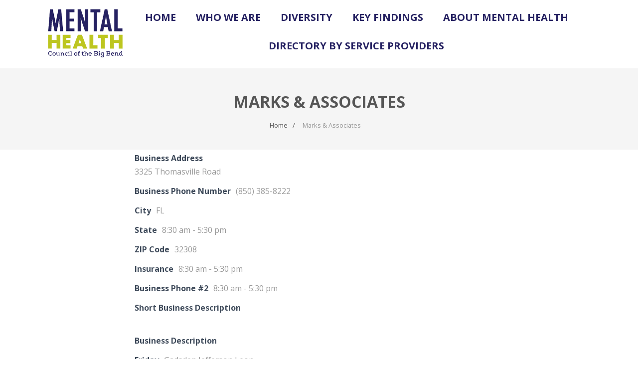

--- FILE ---
content_type: text/html; charset=UTF-8
request_url: https://mentalhealthcouncil.org/business-directory/1512/marks-associates-3/
body_size: 14620
content:
<!DOCTYPE html>
<html xmlns="http://www.w3.org/1999/xhtml" lang="en-US" >
<head>
<meta http-equiv="Content-Type" content="text/html; charset=UTF-8" />	
<!--[if IE]><meta http-equiv="X-UA-Compatible" content="IE=edge,chrome=1"><![endif]-->
<meta name="viewport" content="width=device-width, initial-scale=1.0, shrink-to-fit=no"/>
<link rel="profile" href="https://gmpg.org/xfn/11"/>


	    <meta name="title" content="Marks &#038; Associates">
    <meta name="description" content="">


<meta property="og:title" content="Marks &#038; Associates"/>
<meta property="og:type" content="website"/>
<meta property="og:url" content="https://mentalhealthcouncil.org/business-directory/1512/marks-associates-3/" />

<meta property="og:description" content=""/>
  <meta property="og:image" content=""/>
  <meta property="og:site_name" content="Mental Health Council"/>


<!--HOME-->


<!--Summary-->

<!--Photo-->

<!--Gallery-->

<!--Product-->

<link rel="pingback" href="https://mentalhealthcouncil.org/xmlrpc.php" /> 
<title>Marks &#038; Associates &#8211; Mental Health Council</title>
<meta name='robots' content='max-image-preview:large' />
	<style>img:is([sizes="auto" i], [sizes^="auto," i]) { contain-intrinsic-size: 3000px 1500px }</style>
	<link rel='dns-prefetch' href='//fonts.googleapis.com' />
<link rel="alternate" type="application/rss+xml" title="Mental Health Council &raquo; Feed" href="https://mentalhealthcouncil.org/feed/" />
<link rel="alternate" type="application/rss+xml" title="Mental Health Council &raquo; Comments Feed" href="https://mentalhealthcouncil.org/comments/feed/" />
<script type="text/javascript">
/* <![CDATA[ */
window._wpemojiSettings = {"baseUrl":"https:\/\/s.w.org\/images\/core\/emoji\/16.0.1\/72x72\/","ext":".png","svgUrl":"https:\/\/s.w.org\/images\/core\/emoji\/16.0.1\/svg\/","svgExt":".svg","source":{"concatemoji":"https:\/\/mentalhealthcouncil.org\/wp-includes\/js\/wp-emoji-release.min.js"}};
/*! This file is auto-generated */
!function(s,n){var o,i,e;function c(e){try{var t={supportTests:e,timestamp:(new Date).valueOf()};sessionStorage.setItem(o,JSON.stringify(t))}catch(e){}}function p(e,t,n){e.clearRect(0,0,e.canvas.width,e.canvas.height),e.fillText(t,0,0);var t=new Uint32Array(e.getImageData(0,0,e.canvas.width,e.canvas.height).data),a=(e.clearRect(0,0,e.canvas.width,e.canvas.height),e.fillText(n,0,0),new Uint32Array(e.getImageData(0,0,e.canvas.width,e.canvas.height).data));return t.every(function(e,t){return e===a[t]})}function u(e,t){e.clearRect(0,0,e.canvas.width,e.canvas.height),e.fillText(t,0,0);for(var n=e.getImageData(16,16,1,1),a=0;a<n.data.length;a++)if(0!==n.data[a])return!1;return!0}function f(e,t,n,a){switch(t){case"flag":return n(e,"\ud83c\udff3\ufe0f\u200d\u26a7\ufe0f","\ud83c\udff3\ufe0f\u200b\u26a7\ufe0f")?!1:!n(e,"\ud83c\udde8\ud83c\uddf6","\ud83c\udde8\u200b\ud83c\uddf6")&&!n(e,"\ud83c\udff4\udb40\udc67\udb40\udc62\udb40\udc65\udb40\udc6e\udb40\udc67\udb40\udc7f","\ud83c\udff4\u200b\udb40\udc67\u200b\udb40\udc62\u200b\udb40\udc65\u200b\udb40\udc6e\u200b\udb40\udc67\u200b\udb40\udc7f");case"emoji":return!a(e,"\ud83e\udedf")}return!1}function g(e,t,n,a){var r="undefined"!=typeof WorkerGlobalScope&&self instanceof WorkerGlobalScope?new OffscreenCanvas(300,150):s.createElement("canvas"),o=r.getContext("2d",{willReadFrequently:!0}),i=(o.textBaseline="top",o.font="600 32px Arial",{});return e.forEach(function(e){i[e]=t(o,e,n,a)}),i}function t(e){var t=s.createElement("script");t.src=e,t.defer=!0,s.head.appendChild(t)}"undefined"!=typeof Promise&&(o="wpEmojiSettingsSupports",i=["flag","emoji"],n.supports={everything:!0,everythingExceptFlag:!0},e=new Promise(function(e){s.addEventListener("DOMContentLoaded",e,{once:!0})}),new Promise(function(t){var n=function(){try{var e=JSON.parse(sessionStorage.getItem(o));if("object"==typeof e&&"number"==typeof e.timestamp&&(new Date).valueOf()<e.timestamp+604800&&"object"==typeof e.supportTests)return e.supportTests}catch(e){}return null}();if(!n){if("undefined"!=typeof Worker&&"undefined"!=typeof OffscreenCanvas&&"undefined"!=typeof URL&&URL.createObjectURL&&"undefined"!=typeof Blob)try{var e="postMessage("+g.toString()+"("+[JSON.stringify(i),f.toString(),p.toString(),u.toString()].join(",")+"));",a=new Blob([e],{type:"text/javascript"}),r=new Worker(URL.createObjectURL(a),{name:"wpTestEmojiSupports"});return void(r.onmessage=function(e){c(n=e.data),r.terminate(),t(n)})}catch(e){}c(n=g(i,f,p,u))}t(n)}).then(function(e){for(var t in e)n.supports[t]=e[t],n.supports.everything=n.supports.everything&&n.supports[t],"flag"!==t&&(n.supports.everythingExceptFlag=n.supports.everythingExceptFlag&&n.supports[t]);n.supports.everythingExceptFlag=n.supports.everythingExceptFlag&&!n.supports.flag,n.DOMReady=!1,n.readyCallback=function(){n.DOMReady=!0}}).then(function(){return e}).then(function(){var e;n.supports.everything||(n.readyCallback(),(e=n.source||{}).concatemoji?t(e.concatemoji):e.wpemoji&&e.twemoji&&(t(e.twemoji),t(e.wpemoji)))}))}((window,document),window._wpemojiSettings);
/* ]]> */
</script>
<style id='wp-emoji-styles-inline-css' type='text/css'>

	img.wp-smiley, img.emoji {
		display: inline !important;
		border: none !important;
		box-shadow: none !important;
		height: 1em !important;
		width: 1em !important;
		margin: 0 0.07em !important;
		vertical-align: -0.1em !important;
		background: none !important;
		padding: 0 !important;
	}
</style>
<link rel='stylesheet' id='wp-block-library-css' href='https://mentalhealthcouncil.org/wp-includes/css/dist/block-library/style.min.css' type='text/css' media='all' />
<style id='classic-theme-styles-inline-css' type='text/css'>
/*! This file is auto-generated */
.wp-block-button__link{color:#fff;background-color:#32373c;border-radius:9999px;box-shadow:none;text-decoration:none;padding:calc(.667em + 2px) calc(1.333em + 2px);font-size:1.125em}.wp-block-file__button{background:#32373c;color:#fff;text-decoration:none}
</style>
<style id='global-styles-inline-css' type='text/css'>
:root{--wp--preset--aspect-ratio--square: 1;--wp--preset--aspect-ratio--4-3: 4/3;--wp--preset--aspect-ratio--3-4: 3/4;--wp--preset--aspect-ratio--3-2: 3/2;--wp--preset--aspect-ratio--2-3: 2/3;--wp--preset--aspect-ratio--16-9: 16/9;--wp--preset--aspect-ratio--9-16: 9/16;--wp--preset--color--black: #000000;--wp--preset--color--cyan-bluish-gray: #abb8c3;--wp--preset--color--white: #ffffff;--wp--preset--color--pale-pink: #f78da7;--wp--preset--color--vivid-red: #cf2e2e;--wp--preset--color--luminous-vivid-orange: #ff6900;--wp--preset--color--luminous-vivid-amber: #fcb900;--wp--preset--color--light-green-cyan: #7bdcb5;--wp--preset--color--vivid-green-cyan: #00d084;--wp--preset--color--pale-cyan-blue: #8ed1fc;--wp--preset--color--vivid-cyan-blue: #0693e3;--wp--preset--color--vivid-purple: #9b51e0;--wp--preset--gradient--vivid-cyan-blue-to-vivid-purple: linear-gradient(135deg,rgba(6,147,227,1) 0%,rgb(155,81,224) 100%);--wp--preset--gradient--light-green-cyan-to-vivid-green-cyan: linear-gradient(135deg,rgb(122,220,180) 0%,rgb(0,208,130) 100%);--wp--preset--gradient--luminous-vivid-amber-to-luminous-vivid-orange: linear-gradient(135deg,rgba(252,185,0,1) 0%,rgba(255,105,0,1) 100%);--wp--preset--gradient--luminous-vivid-orange-to-vivid-red: linear-gradient(135deg,rgba(255,105,0,1) 0%,rgb(207,46,46) 100%);--wp--preset--gradient--very-light-gray-to-cyan-bluish-gray: linear-gradient(135deg,rgb(238,238,238) 0%,rgb(169,184,195) 100%);--wp--preset--gradient--cool-to-warm-spectrum: linear-gradient(135deg,rgb(74,234,220) 0%,rgb(151,120,209) 20%,rgb(207,42,186) 40%,rgb(238,44,130) 60%,rgb(251,105,98) 80%,rgb(254,248,76) 100%);--wp--preset--gradient--blush-light-purple: linear-gradient(135deg,rgb(255,206,236) 0%,rgb(152,150,240) 100%);--wp--preset--gradient--blush-bordeaux: linear-gradient(135deg,rgb(254,205,165) 0%,rgb(254,45,45) 50%,rgb(107,0,62) 100%);--wp--preset--gradient--luminous-dusk: linear-gradient(135deg,rgb(255,203,112) 0%,rgb(199,81,192) 50%,rgb(65,88,208) 100%);--wp--preset--gradient--pale-ocean: linear-gradient(135deg,rgb(255,245,203) 0%,rgb(182,227,212) 50%,rgb(51,167,181) 100%);--wp--preset--gradient--electric-grass: linear-gradient(135deg,rgb(202,248,128) 0%,rgb(113,206,126) 100%);--wp--preset--gradient--midnight: linear-gradient(135deg,rgb(2,3,129) 0%,rgb(40,116,252) 100%);--wp--preset--font-size--small: 13px;--wp--preset--font-size--medium: 20px;--wp--preset--font-size--large: 36px;--wp--preset--font-size--x-large: 42px;--wp--preset--spacing--20: 0.44rem;--wp--preset--spacing--30: 0.67rem;--wp--preset--spacing--40: 1rem;--wp--preset--spacing--50: 1.5rem;--wp--preset--spacing--60: 2.25rem;--wp--preset--spacing--70: 3.38rem;--wp--preset--spacing--80: 5.06rem;--wp--preset--shadow--natural: 6px 6px 9px rgba(0, 0, 0, 0.2);--wp--preset--shadow--deep: 12px 12px 50px rgba(0, 0, 0, 0.4);--wp--preset--shadow--sharp: 6px 6px 0px rgba(0, 0, 0, 0.2);--wp--preset--shadow--outlined: 6px 6px 0px -3px rgba(255, 255, 255, 1), 6px 6px rgba(0, 0, 0, 1);--wp--preset--shadow--crisp: 6px 6px 0px rgba(0, 0, 0, 1);}:where(.is-layout-flex){gap: 0.5em;}:where(.is-layout-grid){gap: 0.5em;}body .is-layout-flex{display: flex;}.is-layout-flex{flex-wrap: wrap;align-items: center;}.is-layout-flex > :is(*, div){margin: 0;}body .is-layout-grid{display: grid;}.is-layout-grid > :is(*, div){margin: 0;}:where(.wp-block-columns.is-layout-flex){gap: 2em;}:where(.wp-block-columns.is-layout-grid){gap: 2em;}:where(.wp-block-post-template.is-layout-flex){gap: 1.25em;}:where(.wp-block-post-template.is-layout-grid){gap: 1.25em;}.has-black-color{color: var(--wp--preset--color--black) !important;}.has-cyan-bluish-gray-color{color: var(--wp--preset--color--cyan-bluish-gray) !important;}.has-white-color{color: var(--wp--preset--color--white) !important;}.has-pale-pink-color{color: var(--wp--preset--color--pale-pink) !important;}.has-vivid-red-color{color: var(--wp--preset--color--vivid-red) !important;}.has-luminous-vivid-orange-color{color: var(--wp--preset--color--luminous-vivid-orange) !important;}.has-luminous-vivid-amber-color{color: var(--wp--preset--color--luminous-vivid-amber) !important;}.has-light-green-cyan-color{color: var(--wp--preset--color--light-green-cyan) !important;}.has-vivid-green-cyan-color{color: var(--wp--preset--color--vivid-green-cyan) !important;}.has-pale-cyan-blue-color{color: var(--wp--preset--color--pale-cyan-blue) !important;}.has-vivid-cyan-blue-color{color: var(--wp--preset--color--vivid-cyan-blue) !important;}.has-vivid-purple-color{color: var(--wp--preset--color--vivid-purple) !important;}.has-black-background-color{background-color: var(--wp--preset--color--black) !important;}.has-cyan-bluish-gray-background-color{background-color: var(--wp--preset--color--cyan-bluish-gray) !important;}.has-white-background-color{background-color: var(--wp--preset--color--white) !important;}.has-pale-pink-background-color{background-color: var(--wp--preset--color--pale-pink) !important;}.has-vivid-red-background-color{background-color: var(--wp--preset--color--vivid-red) !important;}.has-luminous-vivid-orange-background-color{background-color: var(--wp--preset--color--luminous-vivid-orange) !important;}.has-luminous-vivid-amber-background-color{background-color: var(--wp--preset--color--luminous-vivid-amber) !important;}.has-light-green-cyan-background-color{background-color: var(--wp--preset--color--light-green-cyan) !important;}.has-vivid-green-cyan-background-color{background-color: var(--wp--preset--color--vivid-green-cyan) !important;}.has-pale-cyan-blue-background-color{background-color: var(--wp--preset--color--pale-cyan-blue) !important;}.has-vivid-cyan-blue-background-color{background-color: var(--wp--preset--color--vivid-cyan-blue) !important;}.has-vivid-purple-background-color{background-color: var(--wp--preset--color--vivid-purple) !important;}.has-black-border-color{border-color: var(--wp--preset--color--black) !important;}.has-cyan-bluish-gray-border-color{border-color: var(--wp--preset--color--cyan-bluish-gray) !important;}.has-white-border-color{border-color: var(--wp--preset--color--white) !important;}.has-pale-pink-border-color{border-color: var(--wp--preset--color--pale-pink) !important;}.has-vivid-red-border-color{border-color: var(--wp--preset--color--vivid-red) !important;}.has-luminous-vivid-orange-border-color{border-color: var(--wp--preset--color--luminous-vivid-orange) !important;}.has-luminous-vivid-amber-border-color{border-color: var(--wp--preset--color--luminous-vivid-amber) !important;}.has-light-green-cyan-border-color{border-color: var(--wp--preset--color--light-green-cyan) !important;}.has-vivid-green-cyan-border-color{border-color: var(--wp--preset--color--vivid-green-cyan) !important;}.has-pale-cyan-blue-border-color{border-color: var(--wp--preset--color--pale-cyan-blue) !important;}.has-vivid-cyan-blue-border-color{border-color: var(--wp--preset--color--vivid-cyan-blue) !important;}.has-vivid-purple-border-color{border-color: var(--wp--preset--color--vivid-purple) !important;}.has-vivid-cyan-blue-to-vivid-purple-gradient-background{background: var(--wp--preset--gradient--vivid-cyan-blue-to-vivid-purple) !important;}.has-light-green-cyan-to-vivid-green-cyan-gradient-background{background: var(--wp--preset--gradient--light-green-cyan-to-vivid-green-cyan) !important;}.has-luminous-vivid-amber-to-luminous-vivid-orange-gradient-background{background: var(--wp--preset--gradient--luminous-vivid-amber-to-luminous-vivid-orange) !important;}.has-luminous-vivid-orange-to-vivid-red-gradient-background{background: var(--wp--preset--gradient--luminous-vivid-orange-to-vivid-red) !important;}.has-very-light-gray-to-cyan-bluish-gray-gradient-background{background: var(--wp--preset--gradient--very-light-gray-to-cyan-bluish-gray) !important;}.has-cool-to-warm-spectrum-gradient-background{background: var(--wp--preset--gradient--cool-to-warm-spectrum) !important;}.has-blush-light-purple-gradient-background{background: var(--wp--preset--gradient--blush-light-purple) !important;}.has-blush-bordeaux-gradient-background{background: var(--wp--preset--gradient--blush-bordeaux) !important;}.has-luminous-dusk-gradient-background{background: var(--wp--preset--gradient--luminous-dusk) !important;}.has-pale-ocean-gradient-background{background: var(--wp--preset--gradient--pale-ocean) !important;}.has-electric-grass-gradient-background{background: var(--wp--preset--gradient--electric-grass) !important;}.has-midnight-gradient-background{background: var(--wp--preset--gradient--midnight) !important;}.has-small-font-size{font-size: var(--wp--preset--font-size--small) !important;}.has-medium-font-size{font-size: var(--wp--preset--font-size--medium) !important;}.has-large-font-size{font-size: var(--wp--preset--font-size--large) !important;}.has-x-large-font-size{font-size: var(--wp--preset--font-size--x-large) !important;}
:where(.wp-block-post-template.is-layout-flex){gap: 1.25em;}:where(.wp-block-post-template.is-layout-grid){gap: 1.25em;}
:where(.wp-block-columns.is-layout-flex){gap: 2em;}:where(.wp-block-columns.is-layout-grid){gap: 2em;}
:root :where(.wp-block-pullquote){font-size: 1.5em;line-height: 1.6;}
</style>
<link rel='stylesheet' id='optimizer-style-css' href='https://mentalhealthcouncil.org/wp-content/themes/optimizer_pro/style.css' type='text/css' media='all' />
<style id='optimizer-style-inline-css' type='text/css'>
#optimizer_front_blocks-3 .midrow{ background-color: #ffffff; }#optimizer_front_blocks-3 .midrow h3{color: #555555; }#optimizer_front_blocks-3 .midrow, #optimizer_front_blocks-3 .midrow a{color: #999999; }#optimizer_front_blocks-3 .blockimage .midrow_block.axn_block1{}#optimizer_front_blocks-3 .blockimage .midrow_block.axn_block2{}#optimizer_front_blocks-3 .blockimage .midrow_block.axn_block3{}#optimizer_front_blocks-3 .blockimage .midrow_block.axn_block4{}#optimizer_front_blocks-3 .blockimage .midrow_block.axn_block5{}#optimizer_front_blocks-3 .blockimage .midrow_block.axn_block6{}#optimizer_front_blocks-3 .block_header, #optimizer_front_blocks-3 .div_middle{color:#555555;}#optimizer_front_blocks-3 span.div_left, #optimizer_front_blocks-3 span.div_right{background-color: #555555}  @media screen and (min-width: 480px){#optimizer_front_blocks-3 .midrow{} .frontpage_sidebar  #optimizer_front_blocks-3 {width: calc(100% - 0px)!important;box-sizing:border-box;} }
#optimizer_front_blocks-8 .midrow{ background-color: #ffffff; }#optimizer_front_blocks-8 .midrow h3{color: #555555; }#optimizer_front_blocks-8 .midrow, #optimizer_front_blocks-8 .midrow a{color: #999999; }#optimizer_front_blocks-8 .blockimage .midrow_block.axn_block1{}#optimizer_front_blocks-8 .blockimage .midrow_block.axn_block2{}#optimizer_front_blocks-8 .blockimage .midrow_block.axn_block3{}#optimizer_front_blocks-8 .blockimage .midrow_block.axn_block4{}#optimizer_front_blocks-8 .blockimage .midrow_block.axn_block5{}#optimizer_front_blocks-8 .blockimage .midrow_block.axn_block6{}#optimizer_front_blocks-8 .block_header, #optimizer_front_blocks-8 .div_middle{color:#555555;}#optimizer_front_blocks-8 span.div_left, #optimizer_front_blocks-8 span.div_right{background-color: #555555}  @media screen and (min-width: 480px){#optimizer_front_blocks-8 .midrow{} .frontpage_sidebar  #optimizer_front_blocks-8 {width: calc(100% - 0px)!important;box-sizing:border-box;} }
#optimizer_front_blocks-10 .midrow{ background-color: #f5f5f5; }#optimizer_front_blocks-10 .midrow h3{color: #555555; }#optimizer_front_blocks-10 .midrow, #optimizer_front_blocks-10 .midrow a{color: #999999; }#optimizer_front_blocks-10 .blockimage .midrow_block.axn_block1{}#optimizer_front_blocks-10 .blockimage .midrow_block.axn_block2{}#optimizer_front_blocks-10 .blockimage .midrow_block.axn_block3{}#optimizer_front_blocks-10 .blockimage .midrow_block.axn_block4{}#optimizer_front_blocks-10 .blockimage .midrow_block.axn_block5{}#optimizer_front_blocks-10 .blockimage .midrow_block.axn_block6{}#optimizer_front_blocks-10 .block_header, #optimizer_front_blocks-10 .div_middle{color:#555555;}#optimizer_front_blocks-10 span.div_left, #optimizer_front_blocks-10 span.div_right{background-color: #555555}  @media screen and (min-width: 480px){#optimizer_front_blocks-10 .midrow{} .frontpage_sidebar  #optimizer_front_blocks-10 {width: calc(100% - 0px)!important;box-sizing:border-box;} }
#optimizer_front_text-3 .text_block{ background-color:#ffffff;padding-top:2%;padding-bottom:2%;padding-left:10%;padding-right:10%;color:#191919;background-image:url();}#optimizer_front_text-3 .text_block a:link, #optimizer_front_text-3 .text_block a:visited{color:#191919;}@media screen and (max-width: 480px){#optimizer_front_text-3 .text_block .parallax_img{background-image:url();}}   @media screen and (min-width: 480px){#optimizer_front_text-3 .text_block{}.frontpage_sidebar #optimizer_front_text-3 {width: calc(100% - 0px)!important;box-sizing:border-box;} }
#optimizer_front_cta-5 .home_action{ background-color: #e6e7e8; color: #555555; }   #optimizer_front_cta-5 .home_action_button a{ color: #ffffff; }#optimizer_front_cta-5 .home_action_button.button_hollow{ border-color: #ffffff; }#optimizer_front_cta-5 .button_flat, #optimizer_front_cta-5 .button_rounded{color: #ffffff; background-color: #bdc620;  border-color: #bdc620; }   @media screen and (min-width: 480px){#optimizer_front_cta-5 .home_action{box-sizing:border-box;width: calc(100% - 0px)!important;} }
#optimizer_front_clients-3{ background-color: #ffffff; }#optimizer_front_clients-3 .home_title, #optimizer_front_clients-3 .home_subtitle, #optimizer_front_clients-3 span.div_middle{ color:#555555; }#optimizer_front_clients-3 span.div_left, #optimizer_front_clients-3 span.div_right{background-color:#555555; } @media screen and (min-width: 480px){#optimizer_front_clients-3 {width: calc(100% - 0px)!important;box-sizing:border-box;} }
#optimizer_front_clients-5{ background-color: #ffffff; }#optimizer_front_clients-5 .home_title, #optimizer_front_clients-5 .home_subtitle, #optimizer_front_clients-5 span.div_middle{ color:#555555; }#optimizer_front_clients-5 span.div_left, #optimizer_front_clients-5 span.div_right{background-color:#555555; } @media screen and (min-width: 480px){#optimizer_front_clients-5 {width: calc(100% - 0px)!important;box-sizing:border-box;} }
#optimizer_front_clients-7{ background-color: #ffffff; }#optimizer_front_clients-7 .home_title, #optimizer_front_clients-7 .home_subtitle, #optimizer_front_clients-7 span.div_middle{ color:#333333; }#optimizer_front_clients-7 span.div_left, #optimizer_front_clients-7 span.div_right{background-color:#333333; } @media screen and (min-width: 480px){#optimizer_front_clients-7 {width: calc(100% - 0px)!important;box-sizing:border-box;} }
#optimizer_front_video-3{ background-color: #f5f5f5!important; color: #555555!important; }  @media screen and (min-width: 480px){#optimizer_front_video-3 {width: calc(100% - 0px)!important;box-sizing:border-box;} }
</style>
<link rel='stylesheet' id='optimizer-style-core-css' href='https://mentalhealthcouncil.org/wp-content/themes/optimizer_pro/style_core.css' type='text/css' media='all' />
<link rel='stylesheet' id='icons-css' href='https://mentalhealthcouncil.org/wp-content/themes/optimizer_pro/assets/fonts/font-awesome.css' type='text/css' media='all' />
<link rel='stylesheet' id='animated_css-css' href='https://mentalhealthcouncil.org/wp-content/themes/optimizer_pro/assets/css/animate.min.css' type='text/css' media='all' />
<link rel='stylesheet' id='optimizer_google_fonts-css' href='//fonts.googleapis.com/css?family=Open+Sans%3Aregular%2Citalic%2C300%2C600%2C700%2C800%26subset%3Dlatin%2C' type='text/css' media='screen' />
<link rel='stylesheet' id='wpbdp-widgets-css' href='https://mentalhealthcouncil.org/wp-content/plugins/business-directory-plugin/assets/css/widgets.min.css' type='text/css' media='all' />
<link rel='stylesheet' id='wpbdp-base-css-css' href='https://mentalhealthcouncil.org/wp-content/plugins/business-directory-plugin/assets/css/wpbdp.min.css' type='text/css' media='all' />
<style id='wpbdp-base-css-inline-css' type='text/css'>
html,body{--bd-main-color:#32373c;--bd-main-color-20:#569AF633;--bd-main-color-8:#569AF614;--bd-thumbnail-width:150px;--bd-thumbnail-height:150px;--bd-button-text-color:#fff;--bd-button-bg-color:#32373c;}
.wpbdp-plan-action input[type=radio]+ label span:before{content:'Select';}.wpbdp-plan-action input[type=radio]:checked + label span:before{content:'Selected';}
</style>
<link rel='stylesheet' id='default-styles.min-css' href='https://mentalhealthcouncil.org/wp-content/plugins/business-directory-plugin/themes/default/assets/styles.min.css' type='text/css' media='all' />
<script type="text/javascript" src="https://mentalhealthcouncil.org/wp-includes/js/jquery/jquery.min.js" id="jquery-core-js"></script>
<script type="text/javascript" src="https://mentalhealthcouncil.org/wp-includes/js/jquery/jquery-migrate.min.js" id="jquery-migrate-js"></script>
<script type="text/javascript" id="jquery-migrate-js-after">
/* <![CDATA[ */
jQuery(document).ready(function(){   jQuery(".so-panel.widget").each(function (){   jQuery(this).attr("id", jQuery(this).find(".so_widget_id").attr("data-panel-id"))  });  });
/* ]]> */
</script>
<link rel="https://api.w.org/" href="https://mentalhealthcouncil.org/wp-json/" /><link rel="alternate" title="JSON" type="application/json" href="https://mentalhealthcouncil.org/wp-json/wp/v2/wpbdp_listing/1512" /><link rel="canonical" href="https://mentalhealthcouncil.org/business-directory/1512/marks-associates-3/" />
<link rel='shortlink' href='https://mentalhealthcouncil.org/?p=1512' />
<link rel="alternate" title="oEmbed (JSON)" type="application/json+oembed" href="https://mentalhealthcouncil.org/wp-json/oembed/1.0/embed?url=https%3A%2F%2Fmentalhealthcouncil.org%2Fbusiness-directory%2F1512%2Fmarks-associates-3%2F" />
<link rel="alternate" title="oEmbed (XML)" type="text/xml+oembed" href="https://mentalhealthcouncil.org/wp-json/oembed/1.0/embed?url=https%3A%2F%2Fmentalhealthcouncil.org%2Fbusiness-directory%2F1512%2Fmarks-associates-3%2F&#038;format=xml" />
<style type="text/css">

/*Fixed Background*/

	/*BOXED LAYOUT*/
	.site_boxed .layer_wrapper, body.home.site_boxed #slidera {width: 90%;float: left;margin: 0 5%;
	background-color: #ffffff;}
	.site_boxed .stat_bg, .site_boxed .stat_bg_overlay, .site_boxed .stat_bg img, .site_boxed .is-sticky .header{width:90%;}
	.site_boxed .social_buttons{background-color: #ffffff;}
	.site_boxed .center {width: 95%;margin: 0 auto;}
	.site_boxed .head_top .center{ width:95%;}
	/*Left Sidebar*/
	@media screen and (min-width: 960px){
	.header_sidebar.site_boxed #slidera, .header_sidebar.site_boxed .home_wrap.layer_wrapper, .header_sidebar.site_boxed .footer_wrap.layer_wrapper, .header_sidebar.site_boxed .page_wrap.layer_wrapper, .header_sidebar.site_boxed .post_wrap.layer_wrapper, .header_sidebar.site_boxed .page_blog_wrap.layer_wrapper, .header_sidebar.site_boxed .page_contact_wrap.layer_wrapper, .header_sidebar.site_boxed .page_fullwidth_wrap.layer_wrapper, .header_sidebar.site_boxed .category_wrap.layer_wrapper, .header_sidebar.site_boxed .search_wrap.layer_wrapper, .header_sidebar.site_boxed .fofo_wrap.layer_wrapper, .header_sidebar .site_boxed .author_wrap.layer_wrapper, .header_sidebar.site_boxed .head_top{width: calc(90% - 300px)!important;margin-left: calc(300px + 5%)!important;}
	.header_sidebar.site_boxed .stat_bg_overlay, .header_sidebar.site_boxed .stat_bg{width: calc(90% - 300px)!important;left: 300px;}
	
	}



/*Site Content Text Style*/
body, input, textarea{ 
	font-family:Open Sans; 	font-size:16px; 	}

.single_metainfo, .single_post .single_metainfo a, a:link, a:visited, .single_post_content .tabs li a{ color:#999999;}
body .listing-item .lt_cats a{ color:#999999;}

.sidr-class-header_s.sidr-class-head_search i:before {font-family: 'FontAwesome', Open Sans; ;}

/*LINK COLOR*/
.org_comment a, .thn_post_wrap a:link, .thn_post_wrap a:visited, .lts_lightbox_content a:link, .lts_lightbox_content a:visited, .athor_desc a:link, .athor_desc a:visited, .product_meta a:hover{color:#9ea61c;}
.org_comment a:hover, .thn_post_wrap a:link:hover, .lts_lightbox_content a:link:hover, .lts_lightbox_content a:visited:hover, .athor_desc a:link:hover, .athor_desc a:visited:hover{color:#262262;}



/*-----------------------------Single Post Background------------------------------------*/
/*----------------------------------------------------*/		


.page_head, .author_div, .single.single_style_header .single_post_header{ background-color:#f5f5f5; color:#555555;text-align:center;}
.page_head .postitle{color:#555555;}	
.page_head .layerbread a, .page_head .woocommerce-breadcrumb{color:#555555;}	
.single_post_header, .single.single_style_header .single_post_content .postitle, .single_style_header .single_metainfo, .single_style_header .single_metainfo i, .single_style_header .single_metainfo a{color:#555555;}




/*-----------------------------Static Slider Content box------------------------------------*/
.stat_content_inner .center{width:85%;}
.stat_content_inner{bottom:15%; color:#262262;}

/*SLIDER HEIGHT RESTRICT*/



/*SLIDER FONT SIZE*/
#accordion h3 a, #zn_nivo h3 a{font-size:36px; line-height:1.3em}
/*STATIC SLIDE CTA BUTTONS COLORS*/
.static_cta1.cta_hollow, .static_cta1.cta_hollow_big, .static_cta1.cta_hollow_small, .static_cta1.cta_square_hollow, .static_cta1.cta_square_hollow_big, .static_cta1.cta_square_hollow_small{ background:transparent!important; color:#ffffff;}
.static_cta1.cta_flat, .static_cta1.cta_flat_big, .static_cta1.cta_flat_small, .static_cta1.cta_rounded, .static_cta1.cta_rounded_big, .static_cta1.cta_rounded_small, .static_cta1.cta_hollow:hover, .static_cta1.cta_hollow_big:hover, .static_cta1.cta_hollow_small:hover, .static_cta1.cta_square, .static_cta1.cta_square_small, .static_cta1.cta_square_big, .static_cta1.cta_square_hollow:hover, .static_cta1.cta_square_hollow_small:hover, .static_cta1.cta_square_hollow_big:hover{ background:#36abfc!important; color:#ffffff; border-color:#36abfc!important;}


.static_cta2.cta_hollow, .static_cta2.cta_hollow_big, .static_cta2.cta_hollow_small, .static_cta2.cta_square_hollow, .static_cta2.cta_square_hollow_big, .static_cta2.cta_square_hollow_small{ background:transparent!important; color:#ffffff;}
.static_cta2.cta_flat, .static_cta2.cta_flat_big, .static_cta2.cta_flat_small, .static_cta2.cta_rounded, .static_cta2.cta_rounded_big, .static_cta2.cta_rounded_small, .static_cta2.cta_hollow:hover, .static_cta2.cta_hollow_big:hover, .static_cta2.cta_hollow_small:hover, .static_cta2.cta_square, .static_cta2.cta_square_small, .static_cta2.cta_square_big, .static_cta2.cta_square_hollow:hover, .static_cta2.cta_square_hollow_small:hover, .static_cta2.cta_square_hollow_big:hover{ background:#262262!important; color:#ffffff; border-color:#262262!important;}

/*------------------------SLIDER HEIGHT----------------------*/
/*Slider Height*/
#accordion, #slide_acord, .accord_overlay{ height:500px;}
.kwicks li{ max-height:500px;min-height:500px;}



/*-----------------------------COLORS------------------------------------*/
		/*Header Color*/
		.header{ position:relative!important; background-color:#ffffff; 
				}
		
				.home.has_trans_header .header_wrap {float: left; position:relative;width: 100%;}
		.home.has_trans_header .header{position: absolute!important;z-index: 999;}
		
		.home.has_trans_header .header, .home.has_trans_header.page.page-template-page-frontpage_template .header{ background-color:transparent!important; background-image:none;}
		.home.has_trans_header .head_top{background-color: rgba(0, 0, 0, 0.3);}
				
		.header_sidebar .head_inner{background-color:#ffffff; }
		
									/*If Header and Background both set to White Display a Border under the Header*/
				body.single .header{box-shadow: 0 0 3px rgba(0, 0, 0, 0.25);}
							
		/*Boxed Header should have boxed width*/
		body.home.site_boxed .header_wrap.layer_wrapper{width: 90%;float: left;margin: 0 5%;}

		.home.has_trans_header.page .header, .home.has_trans_header.page-template-page-frontpage_template .is-sticky .header{ background-color:#ffffff!important;}
		@media screen and (max-width: 480px){
		.home.has_trans_header .header{ background-color:#ffffff!important;}
		}
		
				
		.home .is-sticky .header, .page_header_transparent .is-sticky .header{ position:fixed!important; background-color:#ffffff!important;box-shadow: 0 0 4px rgba(0, 0, 0, 0.2)!important; transition-delay:0.3s; -webkit-transition-delay:0.3s; -moz-transition-delay:0.3s;}
		
		/*TOPBAR COLORS*/
		.head_top, #topbar_menu ul li a{ font-size:15px;}
		.head_top, .page_header_transparent .is-sticky .head_top, #topbar_menu #optimizer_minicart {background-color:#333333;}
		#topbar_menu #optimizer_minicart{color:#262262;}
		.page_header_transparent .head_top {  background: rgba(0, 0, 0, 0.3);}
		.head_search, .top_head_soc a, .tophone_on .head_phone, .tophone_on .head_phone i, .tophone_on .head_phone a, .topsearch_on .head_phone a, .topsearch_on .head_search i, #topbar_menu ul li a, body.has_trans_header.home .is-sticky .head_top a, body.page_header_transparent .is-sticky .head_top a, body.has_trans_header.home .is-sticky #topbar_menu ul li a, body.page_header_transparent .is-sticky #topbar_menu ul li a, #topbar-hamburger-menu{color:#262262;}
		.head_top .social_bookmarks.bookmark_hexagon a:before {border-bottom-color: rgba(38,34,98, 0.3)!important;}
		.head_top .social_bookmarks.bookmark_hexagon a i {background-color:rgba(38,34,98, 0.3)!important;}
		.head_top .social_bookmarks.bookmark_hexagon a:after { border-top-color:rgba(38,34,98, 0.3)!important;}
		
		/*LOGO*/
				.logo h2, .logo h1, .logo h2 a, .logo h1 a{ 
			font-family:'Open Sans'; 			font-size:36px;			color:#262262;
		}
		span.desc{font-size: 12px;}
		body.has_trans_header.home .header .logo h2, body.has_trans_header.home .header .logo h1, body.has_trans_header.home .header .logo h2 a, body.has_trans_header.home .header .logo h1 a, body.has_trans_header.home span.desc, body.page_header_transparent .header .logo h2, body.page_header_transparent .header .logo h1, body.page_header_transparent .header .logo h2 a, body.page_header_transparent .header .logo h1 a, body.page_header_transparent span.desc, body.has_trans_header.home .head_top a{ color:#262262;}
		body.has_trans_header .is-sticky .header .logo h2 a, body.has_trans_header .is-sticky .header .logo h1 a, body.page_header_transparent .is-sticky .header .logo h2 a, body.page_header_transparent .is-sticky .header .logo h1 a{color:#262262;}
		#simple-menu, body.home.has_trans_header .is-sticky #simple-menu{color:#262262;}
		body.home.has_trans_header #simple-menu{color:#262262;}
		span.desc{color:#262262;}
		body.has_trans_header.home .is-sticky span.desc, body.page_header_transparent .is-sticky span.desc{color:#262262;}
		
		body.has_trans_header.home .is-sticky .header .logo h2 a, body.has_trans_header.home .is-sticky .header .logo h1 a, body.page_header_transparent .is-sticky .header .logo h2 a, body.page_header_transparent .is-sticky .header .logo h1 a{color:#262262;}
				
		/*MENU Text Color*/
		#topmenu ul li a, .header_s.head_search i{color:#262262;}
		body.has_trans_header.home #topmenu ul li a, body.page_header_transparent #topmenu ul li a, body.page_header_transparent .head_top a, body.has_trans_header.home #topbar_menu ul li a, body.page_header_transparent #topbar_menu ul li a, .home.has_trans_header .head_soc .social_bookmarks a, .page_header_transparent .head_soc .social_bookmarks a{ color:#262262;}
		body.header_sidebar.home #topmenu ul li a, #topmenu #optimizer_minicart{color:#262262;}
		
		#topmenu ul li ul li a:hover{ background-color:#bdc620; color:#FFFFFF;}
		.head_soc .social_bookmarks a, .home.has_trans_header .is-sticky .head_soc .social_bookmarks a, .page_header_transparent .is-sticky .head_soc .social_bookmarks a{color:#262262;}
		.head_soc .social_bookmarks.bookmark_hexagon a:before {border-bottom-color: rgba(38,34,98, 0.3)!important;}
		.head_soc .social_bookmarks.bookmark_hexagon a i {background-color:rgba(38,34,98, 0.3)!important;}
		.head_soc .social_bookmarks.bookmark_hexagon a:after { border-top-color:rgba(38,34,98, 0.3)!important;}
		body.has_trans_header.home .is-sticky #topmenu ul li a, body.page_header_transparent .is-sticky #topmenu ul li a{color:#262262;}
		
		/*Menu Highlight*/
		#topmenu li.menu_highlight_slim{ border-color:#262262;}
		#topmenu li.menu_highlight_slim:hover{ background-color:#bdc620;border-color:#bdc620;}
		#topmenu li.menu_highlight_slim:hover>a{ color:#FFFFFF!important;}
		#topmenu li.menu_highlight{ background-color:#bdc620; border-color:#bdc620;}
		#topmenu li.menu_highlight a, #topmenu li.menu_highlight_slim a{color:#FFFFFF!important;}
		#topmenu li.menu_highlight:hover{border-color:#bdc620; background-color:transparent;}
		#topmenu li.menu_highlight:hover>a{ color:#bdc620!important;}
		
		#topmenu ul li.menu_hover a{border-color:#bdc620;}
		#topmenu ul.menu>li:hover:after{background-color:#bdc620;}
		#topmenu ul li.menu_hover>a, body.has_trans_header.home #topmenu ul li.menu_hover>a, #topmenu ul li.current-menu-item>a[href*="#"]:hover{color:#bdc620;}
		#topmenu ul li.current-menu-item>a, body.header_sidebar #topmenu ul li.current-menu-item>a, body.has_trans_header.header_sidebar .is-sticky #topmenu ul li.current-menu-item>a, body.page_header_transparent.header_sidebar .is-sticky #topmenu ul li.current-menu-item>a{color:#bdc620;}
		#topmenu ul li.current-menu-item.onepagemenu_highlight>a, body.header_sidebar #topmenu ul li.menu_hover>a{color:#bdc620!important;}
		#topmenu ul li ul li.current-menu-item.onepagemenu_highlight a { color: #FFFFFF!important;}
		#topmenu ul li ul{border-color:#bdc620 transparent transparent transparent;}

		.logo_center_left #topmenu, .logo_center #topmenu{background-color:;}
		.left_header_content, .left_header_content a{color:#262262;}


		/*BASE Color*/
		.widget_border, .heading_border, #wp-calendar #today, .thn_post_wrap .more-link:hover, .moretag:hover, .search_term #searchsubmit, .error_msg #searchsubmit, #searchsubmit, .optimizer_pagenav a:hover, .nav-box a:hover .left_arro, .nav-box a:hover .right_arro, .pace .pace-progress, .homeposts_title .menu_border, span.widget_border, .ast_login_widget #loginform #wp-submit, .prog_wrap, .lts_layout1 a.image, .lts_layout2 a.image, .lts_layout3 a.image, .rel_tab:hover .related_img, .wpcf7-submit, .nivoinner .slide_button_wrap .lts_button, #accordion .slide_button_wrap .lts_button, .img_hover, p.form-submit #submit, .contact_form_wrap, .style2 .contact_form_wrap .contact_button, .style3 .contact_form_wrap .contact_button, .style4 .contact_form_wrap .contact_button, .optimizer_front_slider #opt_carousel .slidee li .acord_text .slide_button_wrap a, .hover_topborder .midrow_block:before, .acord_text p a{background-color:#bdc620;} 
		
		.share_active, .comm_auth a, .logged-in-as a, .citeping a, .lay3 h2 a:hover, .lay4 h2 a:hover, .lay5 .postitle a:hover, .nivo-caption p a, .org_comment a, .org_ping a, .no_contact_map .contact_submit input, .contact_submit input:hover, .widget_calendar td a, .ast_biotxt a, .ast_bio .ast_biotxt h3, .lts_layout2 .listing-item h2 a:hover, .lts_layout3 .listing-item h2 a:hover, .lts_layout4 .listing-item h2 a:hover, .lts_layout5 .listing-item h2 a:hover, .rel_tab:hover .rel_hover, .post-password-form input[type~=submit], .bio_head h3, .blog_mo a:hover, .ast_navigation a:hover, .lts_layout4 .blog_mo a:hover{color:#bdc620;}
		#home_widgets .widget .thn_wgt_tt, #sidebar .widget .thn_wgt_tt, #footer .widget .thn_wgt_tt, .astwt_iframe a, .ast_bio .ast_biotxt h3, .ast_bio .ast_biotxt a, .nav-box a span{color:#bdc620;}
		.pace .pace-activity{border-top-color: #bdc620!important;border-left-color: #bdc620!important;}
		.pace .pace-progress-inner{box-shadow: 0 0 10px #bdc620, 0 0 5px #bdc620;
		  -webkit-box-shadow: 0 0 10px #bdc620, 0 0 5px #bdc620;
		  -moz-box-shadow: 0 0 10px #bdc620, 0 0 5px #bdc620;}
		
		.fotorama__thumb-border, .ast_navigation a:hover{ border-color:#bdc620!important;}
		
		.hover_colorbg .midrow_block:before{ background-color:rgba(189,198,32, 0.3);}
		
		/*Text Color on BASE COLOR Element*/
		.icon_round a, #wp-calendar #today, .moretag:hover, .search_term #searchsubmit, .error_msg #searchsubmit, .optimizer_pagenav a:hover, .ast_login_widget #loginform #wp-submit, #searchsubmit, .prog_wrap, .rel_tab .related_img i, .lay1 h2.postitle a, .nivoinner .slide_button_wrap .lts_button, #accordion .slide_button_wrap .lts_button, .lts_layout1 .icon_wrap a, .lts_layout2 .icon_wrap a, .lts_layout3 .icon_wrap a, .lts_layout1 .icon_wrap a:hover, .lts_layout2 .icon_wrap a:hover, .lts_layout3 .icon_wrap a:hover, .optimizer_front_slider #opt_carousel .slidee li .acord_text .slide_button_wrap a{color:#FFFFFF;}
		.thn_post_wrap .listing-item .moretag:hover, body .lts_layout1 .listing-item .title, .lts_layout2 .img_wrap .optimizer_plus, .img_hover .icon_wrap a, #footer .widgets .widget .img_hover .icon_wrap a, body .thn_post_wrap .lts_layout1 .icon_wrap a, .wpcf7-submit, p.form-submit #submit, .optimposts .type-product a.button.add_to_cart_button, .optimposts .type-product span.onsale, .style2 .contact_form_wrap .contact_button, .style3 .contact_form_wrap .contact_button, .style4 .contact_form_wrap .contact_button, .lay3.portfolio_wrap .post_content .catag_list, .lay3.portfolio_wrap .post_content .catag_list a, .lay3.portfolio_wrap h2 a{color:#FFFFFF;}
		.hover_colorbg .midrow_block:before, .hover_colorbg .midrow_block:hover .block_content, .hover_colorbg .midrow_block:hover h2, .hover_colorbg .midrow_block:hover h3, .hover_colorbg .midrow_block:hover h4, .hover_colorbg .midrow_block:hover a, .contact_form_wrap .contact_button, .contact_buttn_spinner, .acord_text p a{color:#FFFFFF!important;}		
		




/*Sidebar Widget Background Color */
#sidebar .widget{ background-color:#FFFFFF;}
/*Widget Title Color */
#sidebar .widget .widgettitle, #sidebar .widget .widgettitle a{color:#555555;}
#sidebar .widget li a, #sidebar .widget, #sidebar .widget .widget_wrap{ color:#999999;}
#sidebar .widget .widgettitle, #sidebar .widget .widgettitle a, #sidebar .home_title{font-size:16px;}

#footer .widgets .widgettitle, #copyright a{color:#ffffff;}

/*FOOTER WIDGET COLORS*/
#footer{background-color: #222222; }
#footer .widgets .widget a, #footer .widgets{color:#555555;}
#footer .widgets .ast_scoial.social_style_round_text a span{color:#555555;}
/*COPYRIGHT COLORS*/
#copyright{background-color: #333333;  background-size: cover;}
#copyright a, #copyright{color: #999999;}
.foot_soc .social_bookmarks a{color:#999999}
.foot_soc .social_bookmarks.bookmark_hexagon a:before {border-bottom-color: rgba(153,153,153, 0.3);}
.foot_soc .social_bookmarks.bookmark_hexagon a i {background-color:rgba(153,153,153, 0.3);}
.foot_soc .social_bookmarks.bookmark_hexagon a:after { border-top-color:rgba(153,153,153, 0.3);}



/*-------------------------------------TYPOGRAPHY--------------------------------------*/


/*Post Titles, headings and Menu Font*/
h1, h2, h3, h4, h5, h6, #topmenu ul li a, .postitle, .product_title{ font-family:Open Sans; }

#topmenu ul li a, .midrow_block h3, .lay1 h2.postitle, .more-link, .moretag, .single_post .postitle, .related_h3, .comments_template #comments, #comments_ping, #reply-title, #submit, #sidebar .widget .widgettitle, #sidebar .widget .widgettitle a, .search_term h2, .search_term #searchsubmit, .error_msg #searchsubmit, #footer .widgets .widgettitle, .home_title, body .lts_layout1 .listing-item .title, .lay4 h2.postitle, .lay2 h2.postitle a, #home_widgets .widget .widgettitle, .product_title, .page_head h1{ text-transform:uppercase;}

#topmenu ul li a{font-size:20px;}
#topmenu ul li {line-height: 20px;}

.single .single_post_content .postitle, .single-product h1.product_title, .single-product h2.product_title{font-size:32px;}

.page .page_head .postitle, .page .single_post .postitle, .archive .single_post .postitle{font-size:32px;}



/*Body Text Color*/
body, .home_cat a, .comment-form-comment textarea, .single_post_content .tabs li a, .thn_post_wrap .listing-item .moretag{ color:#999999;}
	
	

/*Post Title */
.postitle, .postitle a, .nav-box a, h3#comments, h3#comments_ping, .comment-reply-title, .related_h3, .nocomments, .lts_layout2 .listing-item h2 a, .lts_layout3 .listing-item h2 a, .lts_layout4 .listing-item h2 a, .lts_layout5 .listing-item h2 a, .author_inner h5, .product_title, .woocommerce-tabs h2, .related.products h2, .lts_layout4 .blog_mo a, .optimposts .type-product h2.postitle a, .woocommerce ul.products li.product h3, .portfolio_wrap .hover_style_5 h2 a, .portfolio_wrap .hover_style_5 .post_content .catag_list a, .portfolio_wrap .hover_style_5 .post_content .catag_list{ text-decoration:none; color:#555555;}

/*Headings Color in Post*/
.thn_post_wrap h1, .thn_post_wrap h2, .thn_post_wrap h3, .thn_post_wrap h4, .thn_post_wrap h5, .thn_post_wrap h6{color:#555555;}










.lay4 .ast_navigation .alignleft i:after, .lay5 .ast_navigation .alignleft i:after {content: "Previous Posts";}
.lay4 .ast_navigation .alignright i:after, .lay5 .ast_navigation .alignright i:after {content: "Next Posts";}
.lay4 .ast_navigation .alignleft i:after, .lay5 .ast_navigation .alignleft i:after , .lay4 .ast_navigation .alignright i:after, .lay5 .ast_navigation .alignright i:after{ font-family:Open Sans;}


.sidr{ background-color:#222222}


@media screen and (max-width: 480px){
body.home.has_trans_header .header .logo h1 a, body.home.has_trans_header .header .desc{ color:#262262!important;}
body.home.has_trans_header .header #simple-menu, body.has_trans_header.home #topmenu ul li a{color:#262262!important;}
}



@media screen and (max-width: 1024px) and (min-width: 481px){.logobefore, .logoafter{width: calc(50% - 170px);} }


/*CUSTOM FONT---------------------------------------------------------*/
/*CUSTOM CSS*/
</style>

<!--[if IE 9]>
<style type="text/css">
.text_block_wrap, .postsblck .center, .home_testi .center, #footer .widgets, .clients_logo img{opacity:1!important;}
#topmenu ul li.megamenu{ position:static!important;}
</style>
<![endif]-->
<!--[if IE]>
#searchsubmit{padding-top:12px;}
<![endif]-->
    
            
<meta name="generator" content="Elementor 3.34.3; features: additional_custom_breakpoints; settings: css_print_method-external, google_font-enabled, font_display-auto">
<style type="text/css">.recentcomments a{display:inline !important;padding:0 !important;margin:0 !important;}</style>			<style>
				.e-con.e-parent:nth-of-type(n+4):not(.e-lazyloaded):not(.e-no-lazyload),
				.e-con.e-parent:nth-of-type(n+4):not(.e-lazyloaded):not(.e-no-lazyload) * {
					background-image: none !important;
				}
				@media screen and (max-height: 1024px) {
					.e-con.e-parent:nth-of-type(n+3):not(.e-lazyloaded):not(.e-no-lazyload),
					.e-con.e-parent:nth-of-type(n+3):not(.e-lazyloaded):not(.e-no-lazyload) * {
						background-image: none !important;
					}
				}
				@media screen and (max-height: 640px) {
					.e-con.e-parent:nth-of-type(n+2):not(.e-lazyloaded):not(.e-no-lazyload),
					.e-con.e-parent:nth-of-type(n+2):not(.e-lazyloaded):not(.e-no-lazyload) * {
						background-image: none !important;
					}
				}
			</style>
			</head>

<body data-rsssl=1 class="wp-singular wpbdp_listing-template-default single single-wpbdp_listing postid-1512 wp-custom-logo wp-theme-optimizer_pro site_full has_trans_header soc_pos_footer not_frontpage has_no_content single_style_default wpbdp-with-button-styles business-directory wpbdp-view-show_listing wpbdp-wp-theme-optimizer_pro wpbdp-theme-default elementor-default elementor-kit-2042">


<!--HEADER-->
	        <div class="header_wrap layer_wrapper">
            
<!--HEADER STARTS-->
    <div class="header logo_left has_mobile_simple " >
    
    
    <!--TOP HEADER-->
        <!--TOP HEADER END-->
        
    
        <div class="center">
            <div class="head_inner">
            <!--LOGO START-->
                                                    <div class="logo  ">
                	
					                    	                        <a class="logoimga" title="Mental Health Council" href="https://mentalhealthcouncil.org/"><img src="https://mentalhealthcouncil.org/wp-content/uploads/2018/11/MHClogo150.png" alt="Mental Health Council" width="150" height="112" /></a>
                                                <span class="desc logoimg_desc"></span>
                        
                                    </div>
               
            <!--LOGO END-->
            
            <!--MENU START--> 
                            <!--MOBILE MENU START-->
                                	                	                                <!--MOBILE MENU END--> 
                
                
                
                
                <div id="topmenu" class="menu_style_1 mobile_simple "  >
                <div class="menu-header"><ul id="menu-top-nav" class="menu"><li id="menu-item-136" class="menu-item menu-item-type-custom menu-item-object-custom menu-item-home menu-item-136"><a href="https://mentalhealthcouncil.org">Home</a></li>
<li id="menu-item-139" class="menu-item menu-item-type-post_type menu-item-object-page menu-item-139"><a href="https://mentalhealthcouncil.org/about-us/">Who We Are</a></li>
<li id="menu-item-2226" class="menu-item menu-item-type-custom menu-item-object-custom menu-item-2226"><a href="https://mentalhealthcouncil.org/statement-diversity/">Diversity</a></li>
<li id="menu-item-142" class="menu-item menu-item-type-post_type menu-item-object-page menu-item-142"><a href="https://mentalhealthcouncil.org/key-finding-from-surveys-and-research/">Key Findings</a></li>
<li id="menu-item-275" class="menu-item menu-item-type-post_type menu-item-object-page menu-item-275"><a href="https://mentalhealthcouncil.org/mental-health-2/">About Mental Health</a></li>
<li id="menu-item-1614" class="menu-item menu-item-type-post_type menu-item-object-page menu-item-1614"><a href="https://mentalhealthcouncil.org/directory-by-topic/">Directory by Service Providers</a></li>
</ul></div>                
                
                <!--LOAD THE HEADR SOCIAL LINKS-->
					<div class="head_soc">
						                    </div>
                    
              <!--Header SEARCH-->
                <div class="header_s head_search headrsearch_off">
                    <form role="search" method="get" action="https://mentalhealthcouncil.org/" >
                        <input placeholder="Search..." type="text" value="" name="s" id="s" />
                    </form>
                    <i class="fa fa-search"></i>
                </div>
                
                </div>
                
                
                
			            <!--MENU END-->
            
            <!--LEFT HEADER CONTENT-->
                        
            
            </div>
    </div>
    </div>
<!--HEADER ENDS-->        </div>
        
    
<!--Header END-->

	<!--Slider START-->
	
		 
	
      <!--Slider END-->

    <div class="page_fullwidth_wrap layer_wrapper">
        
        <!--CUSTOM PAGE HEADER STARTS-->
                	      
   	<!--Header for PAGE & POST-->
      <div class="page_head  hide_mob_headerimg">
      
      <!--Load the Header Image-->
                
      <!--The Page Title -->
          <div class="pagetitle_wrap page_head_">
              					<h1 class="postitle">Marks &#038; Associates</h1>
              				                        <div class="layerbread ">
					  	<nav role="navigation" aria-label="Breadcrumbs" class="breadcrumb-trail breadcrumbs" itemprop="breadcrumb"><ul class="trail-items" itemscope itemtype="http://schema.org/BreadcrumbList"><li itemprop="itemListElement" itemscope itemtype="http://schema.org/ListItem" class="trail-item trail-begin"><a href="https://mentalhealthcouncil.org" rel="home"><span itemprop="name">Home</span></a><meta itemprop="position" content="1" /></li><li itemprop="itemListElement" itemscope itemtype="http://schema.org/ListItem" class="trail-item trail-end"><span itemprop="name">Marks &#038; Associates</span><meta itemprop="position" content="2" /></li></ul></nav>                      </div>
                                              </div>
          
      </div>
      <!--page_head class END-->
             
      
      	  
      
            
      
	  	  
                <!--CUSTOM PAGE HEADER ENDS-->
  
    <div id="content">
        <div class="center">
            <div class="single_wrap no_sidebar">
                <div class="single_post">
					                        <div class="post-1512 wpbdp_listing type-wpbdp_listing status-publish hentry" id="post-1512">  
                      
                        <!--EDIT BUTTON START-->
                                                    <!--EDIT BUTTON END-->
                        
                        <!--PAGE CONTENT START--> 
                        <div class="single_post_content">
                        	                            
                            <!--SOCIAL SHARE POSTS START-->
                             
                            <!--SOCIAL SHARE POSTS END-->
                            
                                <!--THE CONTENT START-->
                                    <div class="thn_post_wrap" >
										                                            
<div id="wpbdp-listing-1512" class="wpbdp-listing-1512 wpbdp-listing single wpbdp-single wpbdp-listing-single">
	
	
	    
<div class="listing-details cf">
            <div class="wpbdp-field-display wpbdp-field wpbdp-field-value field-display field-value wpbdp-field-business_address wpbdp-field-meta wpbdp-field-type-textarea wpbdp-field-association-meta  " ><span class="field-label">Business Address</span> <div class="value">3325 Thomasville Road</div></div>            <div class="wpbdp-field-display wpbdp-field wpbdp-field-value field-display field-value wpbdp-field-business_phone_number wpbdp-field-meta wpbdp-field-type-textfield wpbdp-field-association-meta  " ><span class="field-label">Business Phone Number</span> <div class="value">(850) 385-8222</div></div>            <div class="wpbdp-field-display wpbdp-field wpbdp-field-value field-display field-value wpbdp-field-city wpbdp-field-meta wpbdp-field-type-textfield wpbdp-field-association-meta  " ><span class="field-label">City</span> <div class="value">FL</div></div>            <div class="wpbdp-field-display wpbdp-field wpbdp-field-value field-display field-value wpbdp-field-state wpbdp-field-meta wpbdp-field-type-textfield wpbdp-field-association-meta  " ><span class="field-label">State</span> <div class="value">8:30 am - 5:30 pm</div></div>            <div class="wpbdp-field-display wpbdp-field wpbdp-field-value field-display field-value wpbdp-field-zip_code wpbdp-field-meta wpbdp-field-type-textfield wpbdp-field-association-meta  " ><span class="field-label">ZIP Code</span> <div class="value">32308</div></div>            <div class="wpbdp-field-display wpbdp-field wpbdp-field-value field-display field-value wpbdp-field-insurance wpbdp-field-meta wpbdp-field-type-multiselect wpbdp-field-association-meta  " ><span class="field-label">Insurance</span> <div class="value">8:30 am - 5:30 pm</div></div>                        <div class="wpbdp-field-display wpbdp-field wpbdp-field-value field-display field-value wpbdp-field-business_phone_2 wpbdp-field-meta wpbdp-field-type-textfield wpbdp-field-association-meta  " ><span class="field-label">Business Phone #2</span> <div class="value">8:30 am - 5:30 pm</div></div>            <div class="wpbdp-field-display wpbdp-field wpbdp-field-value field-display field-value wpbdp-field-short_business_description wpbdp-field-excerpt wpbdp-field-type-textarea wpbdp-field-association-excerpt  " ><span class="field-label">Short Business Description</span> <div class="value"><br />
						</div></div>                        <div class="wpbdp-field-display wpbdp-field wpbdp-field-value field-display field-value wpbdp-field-business_description wpbdp-field-content wpbdp-field-type-textarea wpbdp-field-association-content  " ><span class="field-label">Business Description</span> </div>                                                            <div class="wpbdp-field-display wpbdp-field wpbdp-field-value field-display field-value wpbdp-field-friday wpbdp-field-meta wpbdp-field-type-textfield wpbdp-field-association-meta  " ><span class="field-label">Friday</span> <div class="value">Gadsden	 Jefferson	 Leon</div></div>            <div class="wpbdp-field-display wpbdp-field wpbdp-field-value field-display field-value wpbdp-field-thursday wpbdp-field-meta wpbdp-field-type-textfield wpbdp-field-association-meta  " ><span class="field-label">Thursday</span> <div class="value">Assistance provided for filing with insurance	 Blue Cross Blue Shield	 Capital Health Plan</div></div>            <div class="wpbdp-field-display wpbdp-field wpbdp-field-value field-display field-value wpbdp-field-clients wpbdp-field-meta wpbdp-field-type-multiselect wpbdp-field-association-meta  " ><span class="field-label">Clients</span> <div class="value">8:30 am - 5:30 pm</div></div>                                    <div class="wpbdp-field-display wpbdp-field wpbdp-field-value field-display field-value wpbdp-field-tuesday wpbdp-field-meta wpbdp-field-type-textfield wpbdp-field-association-meta  " ><span class="field-label">Tuesday</span> <div class="value">Yes</div></div>            <div class="wpbdp-field-display wpbdp-field wpbdp-field-value field-display field-value wpbdp-field-wednesday wpbdp-field-meta wpbdp-field-type-textfield wpbdp-field-association-meta  " ><span class="field-label">Wednesday</span> <div class="value">Suite C</div></div>            <div class="wpbdp-field-display wpbdp-field wpbdp-field-value field-display field-value wpbdp-field-saturday wpbdp-field-meta wpbdp-field-type-textfield wpbdp-field-association-meta  " ><span class="field-label">Saturday</span> <div class="value">adolescents	 children	 families	 individuals	 women</div></div>                
	</div>

</div>
<div class="wpbdp-listing-contact-form"><div><a href="#wpbdp-contact-me" id="wpbdp-contact-me" class="wpbdp-show-on-mobile send-message-button button wpbdp-button" rel="nofollow">Contact listing owner</a></div><div class="wpbdp-hide-on-mobile contact-form-wrapper"><h3>Send Message</h3>
<form method="POST" action="https://mentalhealthcouncil.org/business-directory/?wpbdp_view=listing_contact&#038;listing_id=1512">
	<input type="hidden" id="_wpnonce" name="_wpnonce" value="2ba81ff31e" /><input type="hidden" name="_wp_http_referer" value="/business-directory/1512/marks-associates-3/" />
	<div class="wpbdp-grid">
			<p class="wpbdp-form-field wpbdp-half">
			<label for="wpbdp-contact-form-name">Name</label>
			<input id="wpbdp-contact-form-name" type="text" class="intextbox" name="commentauthorname" value="" required />
		</p>
		<p class="wpbdp-form-field wpbdp-half">
			<label for="wpbdp-contact-form-email">Email</label>
			<input id="wpbdp-contact-form-email" type="text" class="intextbox" name="commentauthoremail" value="" required />
		</p>
	
	<p class="wpbdp-form-field">
		<label for="wpbdp-contact-form-phone">Phone Number</label>
		<input id="wpbdp-contact-form-phone" type="tel" class="intextbox" name="commentauthorphone" value="" />
	</p>

	<p class="wpbdp-form-field">
		<label for="wpbdp-contact-form-message">Message</label>
		<textarea id="wpbdp-contact-form-message" name="commentauthormessage" rows="4" class="intextarea"></textarea>
	</p>

		</div>

	
	<input type="submit" class="button wpbdp-button wpbdp-submit submit" value="Send" />
</form>
</div></div><script type="application/ld+json">{"@context":"http:\/\/schema.org","@type":"LocalBusiness","name":"Marks &#038; Associates","url":"https:\/\/mentalhealthcouncil.org\/business-directory\/1512\/marks-associates-3\/","priceRange":"$$","address":{"streetAddress":"3325 Thomasville Road","postalCode":"32308"},"telephone":"(850) 385-8222","description":"\n\t\t\t\t\t\t"}</script>                                                                            </div>
                                        <div style="clear:both"></div>
                                    <div class="thn_post_wrap wp_link_pages">
                                                                            </div>
                                <!--THE CONTENT END-->
                        </div>
                        <!--PAGE CONTENT END-->                       
                  </div>
                   
                  </div><!--single_post class END-->
                      
                  <!--COMMENT START: Calling the Comment Section. If you want to hide comments from your posts, remove the line below-->     
                   
                  <!--COMMENT END-->
                  
                          
              </div><!--single_wrap class END-->
           
            
            </div>
        </div>
   </div><!--layer_wrapper class END-->

		
    <a class="to_top "><i class="fa-angle-up fa-2x"></i></a>
    

<!--Footer Start-->
<div class="footer_wrap layer_wrapper ">

    <div id="footer" >
        <div class="center">
          
	</div>
            <!--Copyright Footer START-->
                <div id="copyright" class="soc_right">
                    <div class="center">
                    
                        <!--Site Copyright Text START-->
                                <div class="copytext"><p>© 2020, Mental Health Council of the Big Bend  |  <a href="https://mentalhealthcouncil.org/privacy-policy/">Privacy Policy</a></p></div>
                            
                        <!--Site Copyright Text END-->
                   
                   <div class="foot_right_wrap">  
                        <!--FOOTER MENU START-->   
                                                <div id="footer_menu" class=""><div class="menu-footer"><ul id="menu-bottom" class="menu"><li id="menu-item-148" class="menu-item menu-item-type-custom menu-item-object-custom menu-item-home menu-item-148"><a href="https://mentalhealthcouncil.org">Home</a></li>
<li id="menu-item-151" class="menu-item menu-item-type-post_type menu-item-object-page menu-item-151"><a href="https://mentalhealthcouncil.org/about-us/">Who We Are</a></li>
<li id="menu-item-154" class="menu-item menu-item-type-post_type menu-item-object-page menu-item-154"><a href="https://mentalhealthcouncil.org/key-finding-from-surveys-and-research/">Key Findings</a></li>
<li id="menu-item-285" class="menu-item menu-item-type-post_type menu-item-object-page menu-item-285"><a href="https://mentalhealthcouncil.org/mental-health-2/">About Mental Health</a></li>
<li id="menu-item-160" class="menu-item menu-item-type-post_type menu-item-object-page menu-item-privacy-policy menu-item-160"><a rel="privacy-policy" href="https://mentalhealthcouncil.org/privacy-policy/">Privacy Policy</a></li>
</ul></div></div>
                                                <!--FOOTER MENU END-->
                        
                        <!--SOCIAL ICONS START-->
                            
                            <div class="foot_soc">
<div class="social_bookmarks bookmark_simple bookmark_size_normal">
	  	                                                                      
            </div></div>
                            
                        <!--SOCIAL ICONS END-->
                    </div>
                    
                    </div><!--Center END-->
    
                </div>
            <!--Copyright Footer END-->
    </div>


</div><!--layer_wrapper class END-->
<!--Footer END-->

<script type="speculationrules">
{"prefetch":[{"source":"document","where":{"and":[{"href_matches":"\/*"},{"not":{"href_matches":["\/wp-*.php","\/wp-admin\/*","\/wp-content\/uploads\/*","\/wp-content\/*","\/wp-content\/plugins\/*","\/wp-content\/themes\/optimizer_pro\/*","\/*\\?(.+)"]}},{"not":{"selector_matches":"a[rel~=\"nofollow\"]"}},{"not":{"selector_matches":".no-prefetch, .no-prefetch a"}}]},"eagerness":"conservative"}]}
</script>




		




<script type="text/javascript">

//Hide Slider until its loaded
jQuery('#zn_nivo, .nivo-controlNav').css({"display":"none"});	

	//Midrow Blocks Equal Width
	if(jQuery('.midrow_block').length == 4){ jQuery('.midrow_blocks').addClass('fourblocks'); }
	if(jQuery('.midrow_block').length == 3){ jQuery('.midrow_blocks').addClass('threeblocks'); }
	if(jQuery('.midrow_block').length == 2){ jQuery('.midrow_blocks').addClass('twoblocks'); }
	if(jQuery('.midrow_block').length == 1){ jQuery('.midrow_blocks').addClass('oneblock'); }



	



					

jQuery(window).bind('load', function(){
	jQuery('.stat_has_slideshow').css({"maxHeight":"none"});
	jQuery('.static_gallery').nivoSlider({effect: 'fade', directionNav: false, controlNav: false, pauseOnHover:false, slices:6, pauseTime:6000});
});

jQuery(document).ready(function() {
	jQuery('.pd_flick_gallery li img').addClass('hasimg');
});



jQuery(window).bind('load', function(){
	jQuery('.single-product .single_post .thumbnails').looper({interval: false});
	jQuery('.archive.woocommerce-page.woo_archive_layout4 ul.products li.product').matchHeight({ property: 'min-height', byRow: 'height'});
	jQuery('.woocommerce.single.woo_single_layout1 .yith-wcwl-add-to-wishlist').insertBefore('div[itemprop="offers"]');
	jQuery('.woocommerce.single.woo_single_layout4 #content .onsale').prependTo('.woocommerce.single.woo_single_layout4 #content .product .images');
});
</script> 


        					<script>
				const lazyloadRunObserver = () => {
					const lazyloadBackgrounds = document.querySelectorAll( `.e-con.e-parent:not(.e-lazyloaded)` );
					const lazyloadBackgroundObserver = new IntersectionObserver( ( entries ) => {
						entries.forEach( ( entry ) => {
							if ( entry.isIntersecting ) {
								let lazyloadBackground = entry.target;
								if( lazyloadBackground ) {
									lazyloadBackground.classList.add( 'e-lazyloaded' );
								}
								lazyloadBackgroundObserver.unobserve( entry.target );
							}
						});
					}, { rootMargin: '200px 0px 200px 0px' } );
					lazyloadBackgrounds.forEach( ( lazyloadBackground ) => {
						lazyloadBackgroundObserver.observe( lazyloadBackground );
					} );
				};
				const events = [
					'DOMContentLoaded',
					'elementor/lazyload/observe',
				];
				events.forEach( ( event ) => {
					document.addEventListener( event, lazyloadRunObserver );
				} );
			</script>
			<script type="text/javascript" src="https://mentalhealthcouncil.org/wp-content/themes/optimizer_pro/assets/js/optimizer.js" id="optimizer_js-js"></script>
<script type="text/javascript" id="optimizer_otherjs-js-extra">
/* <![CDATA[ */
var optimo = {"smoothscroll":""};
/* ]]> */
</script>
<script type="text/javascript" src="https://mentalhealthcouncil.org/wp-content/themes/optimizer_pro/assets/js/other.js" id="optimizer_otherjs-js"></script>
<script type="text/javascript" id="optimizer_core-js-extra">
/* <![CDATA[ */
var optim = {"ajaxurl":"https:\/\/mentalhealthcouncil.org\/wp-admin\/admin-ajax.php","sent":"Message Sent Successfully!","day":"Days","hour":"Hours","mins":"Min","sec":"Sec","redirect":""};
/* ]]> */
</script>
<script type="text/javascript" src="https://mentalhealthcouncil.org/wp-content/themes/optimizer_pro/assets/js/core.js" id="optimizer_core-js"></script>
<script type="text/javascript" src="https://mentalhealthcouncil.org/wp-content/themes/optimizer_pro/assets/js/magnific-popup.js" id="optimizer_lightbox-js"></script>
<script type="text/javascript" src="https://mentalhealthcouncil.org/wp-includes/js/comment-reply.min.js" id="comment-reply-js" async="async" data-wp-strategy="async"></script>
<script type="text/javascript" src="https://mentalhealthcouncil.org/wp-includes/js/jquery/ui/core.min.js" id="jquery-ui-core-js"></script>
<script type="text/javascript" src="https://mentalhealthcouncil.org/wp-content/plugins/business-directory-plugin/assets/vendor/jQuery-File-Upload/js/jquery.iframe-transport.js" id="jquery-file-upload-iframe-transport-js"></script>
<script type="text/javascript" src="https://mentalhealthcouncil.org/wp-content/plugins/business-directory-plugin/assets/vendor/jQuery-File-Upload/js/jquery.fileupload.js" id="jquery-file-upload-js"></script>
<script type="text/javascript" src="https://mentalhealthcouncil.org/wp-content/plugins/business-directory-plugin/assets/js/dnd-upload.min.js" id="wpbdp-dnd-upload-js"></script>
<script type="text/javascript" src="https://mentalhealthcouncil.org/wp-content/plugins/business-directory-plugin/assets/vendor/jquery-breakpoints/jquery-breakpoints.min.js" id="breakpoints.js-js"></script>
<script type="text/javascript" src="https://mentalhealthcouncil.org/wp-includes/js/jquery/ui/mouse.min.js" id="jquery-ui-mouse-js"></script>
<script type="text/javascript" src="https://mentalhealthcouncil.org/wp-includes/js/jquery/ui/sortable.min.js" id="jquery-ui-sortable-js"></script>
<script type="text/javascript" id="wpbdp-js-js-extra">
/* <![CDATA[ */
var wpbdp_global = {"ajaxurl":"https:\/\/mentalhealthcouncil.org\/wp-admin\/admin-ajax.php","nonce":"06173d98c0"};
/* ]]> */
</script>
<script type="text/javascript" src="https://mentalhealthcouncil.org/wp-content/plugins/business-directory-plugin/assets/js/wpbdp.min.js" id="wpbdp-js-js"></script>
<script>(function(){function c(){var b=a.contentDocument||a.contentWindow.document;if(b){var d=b.createElement('script');d.innerHTML="window.__CF$cv$params={r:'9c490fdb09dee6b0',t:'MTc2OTUyNTQyMS4wMDAwMDA='};var a=document.createElement('script');a.nonce='';a.src='/cdn-cgi/challenge-platform/scripts/jsd/main.js';document.getElementsByTagName('head')[0].appendChild(a);";b.getElementsByTagName('head')[0].appendChild(d)}}if(document.body){var a=document.createElement('iframe');a.height=1;a.width=1;a.style.position='absolute';a.style.top=0;a.style.left=0;a.style.border='none';a.style.visibility='hidden';document.body.appendChild(a);if('loading'!==document.readyState)c();else if(window.addEventListener)document.addEventListener('DOMContentLoaded',c);else{var e=document.onreadystatechange||function(){};document.onreadystatechange=function(b){e(b);'loading'!==document.readyState&&(document.onreadystatechange=e,c())}}}})();</script></body>
</html>